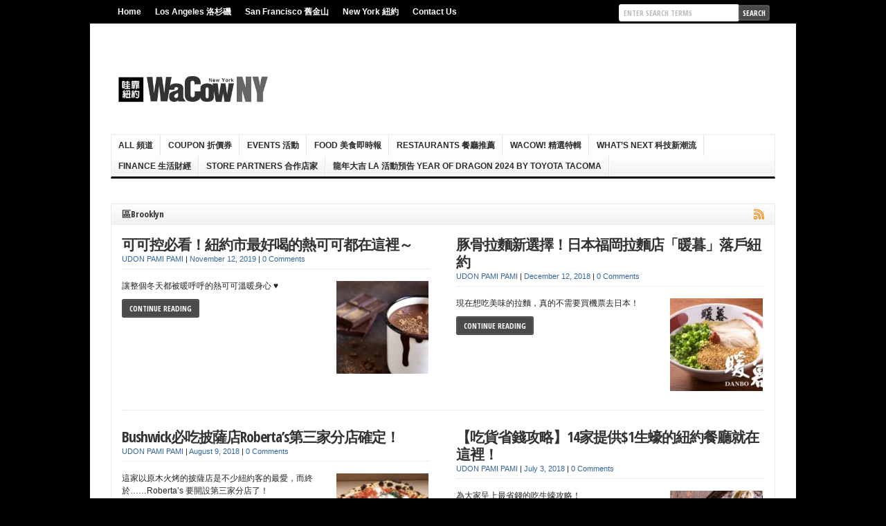

--- FILE ---
content_type: text/html; charset=UTF-8
request_url: https://wacowny.com/category/restaurants-%E9%A4%90%E5%BB%B3%E6%8E%A8%E8%96%A6/%E5%8D%80city/%E5%8D%80brooklyn/
body_size: 13889
content:
<!DOCTYPE html PUBLIC "-//W3C//DTD XHTML 1.0 Transitional//EN" "http://www.w3.org/TR/xhtml1/DTD/xhtml1-transitional.dtd">

<html xmlns="http://www.w3.org/1999/xhtml" lang="en-US">

<head profile="http://gmpg.org/xfn/11">

<meta http-equiv="X-UA-Compatible" content="IE=edge" />

<meta http-equiv="Content-Type" content="text/html; charset=UTF-8" />

<title>區Brooklyn Archives &bull; 哇靠!紐約 WaCowNY 吃貨,美食, 旅游, 電影, 活動, 找工作, 購物, 美妝  : 哇靠!紐約 WaCowNY 吃貨,美食, 旅游, 電影, 活動, 找工作, 購物, 美妝</title>

<link rel="stylesheet" href="https://wacowny.com/wp-content/themes/wp-clear321/style.css?ver=1612610702" type="text/css" media="screen" />

<link rel="stylesheet" href="https://wacowny.com/wp-content/themes/wp-clear321/style-font.css" type="text/css" media="screen" />

	<!-- Responsive Design Resources -->
	<link rel="stylesheet" href="https://wacowny.com/wp-content/themes/wp-clear321/style-responsive.css" type="text/css" media="screen" />
	<meta name="viewport" content="width=device-width,initial-scale=1" />

<link rel="pingback" href="https://wacowny.com/xmlrpc.php" />


<!-- MapPress Easy Google Maps Version:2.50.10 (http://www.mappresspro.com/mappress) -->
<script type="f07ae896f32419174bdf0269-text/javascript">mapp = window.mapp || {}; mapp.data = [];</script>

<!-- This site is optimized with the Yoast SEO plugin v9.2.1 - https://yoast.com/wordpress/plugins/seo/ -->
<link rel="canonical" href="https://wacowny.com/category/restaurants-%e9%a4%90%e5%bb%b3%e6%8e%a8%e8%96%a6/%e5%8d%80city/%e5%8d%80brooklyn/" />
<link rel="next" href="https://wacowny.com/category/restaurants-%e9%a4%90%e5%bb%b3%e6%8e%a8%e8%96%a6/%e5%8d%80city/%e5%8d%80brooklyn/page/2/" />
<meta property="og:locale" content="en_US" />
<meta property="og:type" content="object" />
<meta property="og:title" content="區Brooklyn Archives &bull; 哇靠!紐約 WaCowNY 吃貨,美食, 旅游, 電影, 活動, 找工作, 購物, 美妝" />
<meta property="og:url" content="https://wacowny.com/category/restaurants-%e9%a4%90%e5%bb%b3%e6%8e%a8%e8%96%a6/%e5%8d%80city/%e5%8d%80brooklyn/" />
<meta property="og:site_name" content="哇靠!紐約 WaCowNY 吃貨,美食, 旅游, 電影, 活動, 找工作, 購物, 美妝" />
<!-- / Yoast SEO plugin. -->

<link rel='dns-prefetch' href='//s.w.org' />
<link rel="alternate" type="application/rss+xml" title="哇靠!紐約 WaCowNY 吃貨,美食, 旅游, 電影, 活動, 找工作, 購物, 美妝 &raquo; Feed" href="https://wacowny.com/feed/" />
<link rel="alternate" type="application/rss+xml" title="哇靠!紐約 WaCowNY 吃貨,美食, 旅游, 電影, 活動, 找工作, 購物, 美妝 &raquo; Comments Feed" href="https://wacowny.com/comments/feed/" />
<link rel="alternate" type="application/rss+xml" title="哇靠!紐約 WaCowNY 吃貨,美食, 旅游, 電影, 活動, 找工作, 購物, 美妝 &raquo; 區Brooklyn Category Feed" href="https://wacowny.com/category/restaurants-%e9%a4%90%e5%bb%b3%e6%8e%a8%e8%96%a6/%e5%8d%80city/%e5%8d%80brooklyn/feed/" />
<!-- This site uses the Google Analytics by MonsterInsights plugin v7.3.0 - Using Analytics tracking - https://www.monsterinsights.com/ -->
<script type="text/javascript" data-cfasync="false">
	var mi_version         = '7.3.0';
	var mi_track_user      = true;
	var mi_no_track_reason = '';
	
	var disableStr = 'ga-disable-UA-56082089-1';

	/* Function to detect opted out users */
	function __gaTrackerIsOptedOut() {
		return document.cookie.indexOf(disableStr + '=true') > -1;
	}

	/* Disable tracking if the opt-out cookie exists. */
	if ( __gaTrackerIsOptedOut() ) {
		window[disableStr] = true;
	}

	/* Opt-out function */
	function __gaTrackerOptout() {
	  document.cookie = disableStr + '=true; expires=Thu, 31 Dec 2099 23:59:59 UTC; path=/';
	  window[disableStr] = true;
	}
	
	if ( mi_track_user ) {
		(function(i,s,o,g,r,a,m){i['GoogleAnalyticsObject']=r;i[r]=i[r]||function(){
			(i[r].q=i[r].q||[]).push(arguments)},i[r].l=1*new Date();a=s.createElement(o),
			m=s.getElementsByTagName(o)[0];a.async=1;a.src=g;m.parentNode.insertBefore(a,m)
		})(window,document,'script','//www.google-analytics.com/analytics.js','__gaTracker');

		__gaTracker('create', 'UA-56082089-1', 'auto');
		__gaTracker('set', 'forceSSL', true);
		__gaTracker('set', 'anonymizeIp', true);
		__gaTracker('require', 'displayfeatures');
		__gaTracker('send','pageview');
	} else {
		console.log( "" );
		(function() {
			/* https://developers.google.com/analytics/devguides/collection/analyticsjs/ */
			var noopfn = function() {
				return null;
			};
			var noopnullfn = function() {
				return null;
			};
			var Tracker = function() {
				return null;
			};
			var p = Tracker.prototype;
			p.get = noopfn;
			p.set = noopfn;
			p.send = noopfn;
			var __gaTracker = function() {
				var len = arguments.length;
				if ( len === 0 ) {
					return;
				}
				var f = arguments[len-1];
				if ( typeof f !== 'object' || f === null || typeof f.hitCallback !== 'function' ) {
					console.log( 'Not running function __gaTracker(' + arguments[0] + " ....) because you are not being tracked. " + mi_no_track_reason );
					return;
				}
				try {
					f.hitCallback();
				} catch (ex) {

				}
			};
			__gaTracker.create = function() {
				return new Tracker();
			};
			__gaTracker.getByName = noopnullfn;
			__gaTracker.getAll = function() {
				return [];
			};
			__gaTracker.remove = noopfn;
			window['__gaTracker'] = __gaTracker;
					})();
		}
</script>
<!-- / Google Analytics by MonsterInsights -->
		<script type="f07ae896f32419174bdf0269-text/javascript">
			window._wpemojiSettings = {"baseUrl":"https:\/\/s.w.org\/images\/core\/emoji\/11\/72x72\/","ext":".png","svgUrl":"https:\/\/s.w.org\/images\/core\/emoji\/11\/svg\/","svgExt":".svg","source":{"concatemoji":"https:\/\/wacowny.com\/wp-includes\/js\/wp-emoji-release.min.js?ver=4.9.8&amp;ver=1536605420"}};
			!function(a,b,c){function d(a,b){var c=String.fromCharCode;l.clearRect(0,0,k.width,k.height),l.fillText(c.apply(this,a),0,0);var d=k.toDataURL();l.clearRect(0,0,k.width,k.height),l.fillText(c.apply(this,b),0,0);var e=k.toDataURL();return d===e}function e(a){var b;if(!l||!l.fillText)return!1;switch(l.textBaseline="top",l.font="600 32px Arial",a){case"flag":return!(b=d([55356,56826,55356,56819],[55356,56826,8203,55356,56819]))&&(b=d([55356,57332,56128,56423,56128,56418,56128,56421,56128,56430,56128,56423,56128,56447],[55356,57332,8203,56128,56423,8203,56128,56418,8203,56128,56421,8203,56128,56430,8203,56128,56423,8203,56128,56447]),!b);case"emoji":return b=d([55358,56760,9792,65039],[55358,56760,8203,9792,65039]),!b}return!1}function f(a){var c=b.createElement("script");c.src=a,c.defer=c.type="text/javascript",b.getElementsByTagName("head")[0].appendChild(c)}var g,h,i,j,k=b.createElement("canvas"),l=k.getContext&&k.getContext("2d");for(j=Array("flag","emoji"),c.supports={everything:!0,everythingExceptFlag:!0},i=0;i<j.length;i++)c.supports[j[i]]=e(j[i]),c.supports.everything=c.supports.everything&&c.supports[j[i]],"flag"!==j[i]&&(c.supports.everythingExceptFlag=c.supports.everythingExceptFlag&&c.supports[j[i]]);c.supports.everythingExceptFlag=c.supports.everythingExceptFlag&&!c.supports.flag,c.DOMReady=!1,c.readyCallback=function(){c.DOMReady=!0},c.supports.everything||(h=function(){c.readyCallback()},b.addEventListener?(b.addEventListener("DOMContentLoaded",h,!1),a.addEventListener("load",h,!1)):(a.attachEvent("onload",h),b.attachEvent("onreadystatechange",function(){"complete"===b.readyState&&c.readyCallback()})),g=c.source||{},g.concatemoji?f(g.concatemoji):g.wpemoji&&g.twemoji&&(f(g.twemoji),f(g.wpemoji)))}(window,document,window._wpemojiSettings);
		</script>
		<style type="text/css">
img.wp-smiley,
img.emoji {
	display: inline !important;
	border: none !important;
	box-shadow: none !important;
	height: 1em !important;
	width: 1em !important;
	margin: 0 .07em !important;
	vertical-align: -0.1em !important;
	background: none !important;
	padding: 0 !important;
}
</style>
<link rel='stylesheet' id='yarppWidgetCss-css'  href='https://wacowny.com/wp-content/plugins/yet-another-related-posts-plugin/style/widget.css?ver=4.9.8&#038;ver=1543316284' type='text/css' media='all' />
<link rel='stylesheet' id='Adverty-css'  href='https://wacowny.com/wp-content/plugins/Adverty/public/css/Adverty-public.css?ver=1.0.2&#038;ver=1535999157' type='text/css' media='all' />
<link rel='stylesheet' id='taggd-css'  href='https://wacowny.com/wp-content/plugins/Adverty/public/css/taggd.css?ver=1.0.2&#038;ver=1536592617' type='text/css' media='all' />
<link rel='stylesheet' id='mappress-leaflet-css'  href='https://wacowny.com/wp-content/plugins/mappress-google-maps-for-wordpress/css/leaflet/leaflet.css?ver=1.3.1&#038;ver=1543316173' type='text/css' media='all' />
<link rel='stylesheet' id='mappress-css'  href='https://wacowny.com/wp-content/plugins/mappress-google-maps-for-wordpress/css/mappress.css?ver=2.50.10&#038;ver=1536604705' type='text/css' media='all' />
<link rel='stylesheet' id='wpmu-wpmu-ui-3-min-css-css'  href='https://wacowny.com/wp-content/plugins/popover/inc/external/wpmu-lib/css/wpmu-ui.3.min.css?ver=4.9.8&#038;ver=1536610721' type='text/css' media='all' />
<link rel='stylesheet' id='wpmu-animate-3-min-css-css'  href='https://wacowny.com/wp-content/plugins/popover/inc/external/wpmu-lib/css/animate.3.min.css?ver=4.9.8&#038;ver=1536610721' type='text/css' media='all' />
<script type="f07ae896f32419174bdf0269-text/javascript" src='https://wacowny.com/wp-includes/js/jquery/jquery.js?ver=1.12.4&#038;ver=1501524373'></script>
<script type="f07ae896f32419174bdf0269-text/javascript" src='https://wacowny.com/wp-includes/js/jquery/jquery-migrate.min.js?ver=1.4.1&#038;ver=1501524373'></script>
<script type="f07ae896f32419174bdf0269-text/javascript" src='https://wacowny.com/wp-content/plugins/miniorange-login-openid/includes/js/mo_openid_jquery.cookie.min.js?ver=4.9.8&#038;ver=1630374550'></script>
<script type="f07ae896f32419174bdf0269-text/javascript" src='https://wacowny.com/wp-content/plugins/miniorange-login-openid/includes/js/mo-openid-social_login.js?ver=4.9.8&#038;ver=1630374550'></script>
<script type="f07ae896f32419174bdf0269-text/javascript">
/* <![CDATA[ */
var monsterinsights_frontend = {"js_events_tracking":"true","is_debug_mode":"false","download_extensions":"doc,exe,js,pdf,ppt,tgz,zip,xls","inbound_paths":"","home_url":"https:\/\/wacowny.com","track_download_as":"event","internal_label":"int","hash_tracking":"false"};
/* ]]> */
</script>
<script type="f07ae896f32419174bdf0269-text/javascript" src='https://wacowny.com/wp-content/plugins/google-analytics-for-wordpress/assets/js/frontend.min.js?ver=7.3.0&#038;ver=1543316173'></script>
<script type="f07ae896f32419174bdf0269-text/javascript" src='https://wacowny.com/wp-content/plugins/Adverty/public/js/Adverty-public.js?ver=1.0.2&#038;ver=1535999157'></script>
<script type="f07ae896f32419174bdf0269-text/javascript" src='https://wacowny.com/wp-content/plugins/Adverty/public/js/jquery.taggd.min.js?ver=1.0.2&#038;ver=1536586590'></script>
<script type="f07ae896f32419174bdf0269-text/javascript" src='https://wacowny.com/wp-content/plugins/ad-inserter-pro/includes/js/ai-jquery.js?ver=4.9.8&#038;ver=1570191367'></script>
<script type="f07ae896f32419174bdf0269-text/javascript" src='https://wacowny.com/wp-content/themes/wp-clear321/js/external.js?ver=4.9.8&#038;ver=1413371392'></script>
<script type="f07ae896f32419174bdf0269-text/javascript" src='https://wacowny.com/wp-content/themes/wp-clear321/js/suckerfish.js?ver=4.9.8&#038;ver=1413371392'></script>
<script type="f07ae896f32419174bdf0269-text/javascript" src='https://wacowny.com/wp-content/themes/wp-clear321/js/suckerfish-cat.js?ver=4.9.8&#038;ver=1413371392'></script>
<script type="f07ae896f32419174bdf0269-text/javascript" src='https://wacowny.com/wp-content/themes/wp-clear321/js/jquery.mobilemenu.js?ver=4.9.8&#038;ver=1413371392'></script>
<script type="f07ae896f32419174bdf0269-text/javascript" src='https://wacowny.com/wp-content/themes/wp-clear321/js/flexslider.js?ver=4.9.8&#038;ver=1413371392'></script>
<link rel='https://api.w.org/' href='https://wacowny.com/wp-json/' />
<link rel="EditURI" type="application/rsd+xml" title="RSD" href="https://wacowny.com/xmlrpc.php?rsd" />
<link rel="wlwmanifest" type="application/wlwmanifest+xml" href="https://wacowny.com/wp-includes/wlwmanifest.xml" /> 
<meta name="generator" content="WordPress 4.9.8" />
<meta property="fb:app_id" content="1104106666294706"/>
<!-- Alternate Stylesheet -->
<link href="https://wacowny.com/wp-content/themes/wp-clear321/styles/default.css" rel="stylesheet" type="text/css" />

<!-- Custom Styles from Theme Setting Page -->
<style type="text/css">
body {background-color:#000000;}
#topnav {border-bottom:0} #wrap {padding:20px 30px 20px;box-shadow:0px 2px 5px rgba(100,100,100,.3);-moz-box-shadow:0px 2px 5px rgba(100,100,100,.3);-webkit-box-shadow:0px 2px 5px rgba(100,100,100,.3);margin:30px auto}
#sitetitle .description, #sitetitle .title, #sitetitle .title a {color:#000000;}
#sitetitle .title,#sitetitle .description {float:none;text-indent:-999em;position:absolute;display:none;left:-999em;}
#topnav,#topnav ul ul a {background:#000000;}
#topnav ul a:hover,#topnav ul ul a:hover {color:#b30707;}
#topnav ul a:hover,#topnav ul ul a:hover {background-color:#000000;}
#catnav,#catnav ul ul a {font-size:10pt;font-weight:bold;font-family:Arial,Helvetica,sans-serif;background-color:#ffffff;}
#catnav ul a,#catnav ul ul a {color:#2b2b2b;}
#catnav ul a:hover,#catnav ul ul a:hover {color:#b30707;}
#catnav ul a:hover,#catnav ul ul a:hover {background-color:#f5f5f5;}
.maincontent a:hover, .maincontent a:active, #content a:hover, #content a:active {color:#b30707;}
a.comment-reply-link,a.comment-reply-link:link,a.comment-reply-link:visited,#commentform input#submit,.archive-tabs a,.archive-tabs a:link,.archive-tabs a:visited,a.more-link,a.more-link:link,a.more-link:visited,p.email-form .subbutton,#searchform #submitbutton {border-color:#4a4a4a;background-color:#4a4a4a;}
a.comment-reply-link:hover,a.comment-reply-link:active,#commentform input#submit:hover,.archive-tabs a:hover,.archive-tabs a:active,.archive-tabs .ui-tabs-selected a,a.more-link:hover,a.more-link:active,p.email-form .subbutton:hover,#searchform #submitbutton:hover {border-color:#b30707;background-color:#b30707;}
</style>

<!-- Styles from custom.css -->
<link href="https://wacowny.com/wp-content/themes/wp-clear321/custom.css?ver=1539942548" rel="stylesheet" type="text/css" />

	<!-- MobileMenu JS -->
	<script type="f07ae896f32419174bdf0269-text/javascript">
		jQuery(function () {
			jQuery('.nav').mobileMenu({ defaultText: 'Navigate to ...' });
			jQuery('.catnav').mobileMenu({ defaultText: 'Navigate to ... ', className: 'select-menu-catnav' });
		});
	</script>

	<!-- Media Queries Script for IE8 and Older -->
	<!--[if lt IE 9]>
		<script type="text/javascript" src="http://css3-mediaqueries-js.googlecode.com/svn/trunk/css3-mediaqueries.js"></script>
	<![endif]-->
<!-- DO NOT TOUCH THIS BEGIN -->
<style>
.meta-date {
    color: #336699;
}
</style>
<!-- DO NOT TOUCH THIS END -->

<script type="f07ae896f32419174bdf0269-text/javascript">
  var googletag = googletag || {};
  googletag.cmd = googletag.cmd || [];
  (function() {
    var gads = document.createElement('script');
    gads.async = true;
    gads.type = 'text/javascript';
    var useSSL = 'https:' == document.location.protocol;
    gads.src = (useSSL ? 'https:' : 'http:') +
      '//www.googletagservices.com/tag/js/gpt.js';
    var node = document.getElementsByTagName('script')[0];
    node.parentNode.insertBefore(gads, node);
  })();
</script>

<script type="f07ae896f32419174bdf0269-text/javascript">
  googletag.cmd.push(function() {
    googletag.defineSlot('/52726997/WacowNY_CUSTOM_VIDEO', [[800, 416], [970, 416]], 'div-gpt-ad-1622149861728-0').addService(googletag.pubads());
        googletag.defineSlot('/52726997/WacowNy_NAV_970', [[360, 250], [970, 416]], 'div-gpt-ad-1560177018368-0').addService(googletag.pubads());

googletag.defineSlot('/52726997/WacowNY_STORE_Banner', [[961, 150], [970, 90], [800, 367]], 'div-gpt-ad-1603736038363-0').addService(googletag.pubads());
    googletag.defineSlot('/52726997/WacowNY_STORE_VIDEO', [[970, 250], [970, 416], [800, 416]], 'div-gpt-ad-1603736113961-0').addService(googletag.pubads());

googletag.defineSlot('/52726997/WaCowNY_160_Inner_LRpos1', [[140, 500], [160, 600], [140, 400]], 'div-gpt-ad-1460132259954-0').addService(googletag.pubads());
    googletag.pubads().enableSingleRequest();
    googletag.pubads().collapseEmptyDivs();
    googletag.enableServices();
    
googletag.defineSlot('/52726997/WaCowNY_550x480_PopUp', [[600, 250], [550, 480], [500, 350], [300, 250], [320, 250]], 'div-gpt-ad-1468393076499-0').addService(googletag.pubads());
    googletag.pubads().enableSingleRequest();
    googletag.pubads().collapseEmptyDivs();
    googletag.enableServices();

googletag.defineSlot('/52726997/WaCowNY_320x250_RPos6', [[320, 250], [300, 250], [320, 480]], 'div-gpt-ad-1456708497083-0').addService(googletag.pubads());
    googletag.pubads().enableSingleRequest();
    googletag.pubads().collapseEmptyDivs();
    googletag.enableServices();

googletag.defineSlot('/52726997/WaCowNY_320x250_RPos7', [[300, 250], [320, 480], [300, 600], [320, 250]], 'div-gpt-ad-1457532716575-0').addService(googletag.pubads());
    googletag.pubads().enableSingleRequest();
    googletag.pubads().collapseEmptyDivs();
    googletag.enableServices();
googletag.defineSlot('/52726997/WaCowNY_320x250_RPos5', [[320, 250], [300, 600], [300, 250]], 'div-gpt-ad-1454929574582-0').addService(googletag.pubads());
googletag.defineSlot('/52726997/WaCowNY_320x250_RPos4', [[320, 250], [300, 100], [300, 250]], 'div-gpt-ad-1454916788314-0').addService(googletag.pubads());
googletag.defineSlot('/52726997/WaCowNY_320x250_RPos2_C', [[300, 250], [320, 250]], 'div-gpt-ad-1453721765269-0').addService(googletag.pubads());
 googletag.defineSlot('/52726997/WaCowNY_Header', [[468, 60], [728, 90]], 'div-gpt-ad-1442299405142-1').addService(googletag.pubads());
    
    googletag.defineSlot('/52726997/WaCowNY_320x250_RPos3_D', [[300, 250], [320, 250]], 'div-gpt-ad-1441308539709-0').addService(googletag.pubads());

 
googletag.defineSlot('/52726997/WaCowNY_468x60_CenterPostAd', [[468, 60], [400, 300], [320, 250]], 'div-gpt-ad-1442303063981-0').addService(googletag.pubads());
    googletag.defineSlot('/52726997/WaCowNY_450x60_InPost_1', [[450, 60], [450, 100], [400, 300], [320, 250], [300, 600]], 'div-gpt-ad-1449864604007-0').addService(googletag.pubads());
    // bottom 728x90
    googletag.defineSlot('/52726997/WaCowNY_728x90_Bottom_ad', [[728, 90], [320, 50]], 'div-gpt-ad-1482951624461-0').addService(googletag.pubads());
    googletag.defineSlot('/52726997/WacowNy_Sticky_728', [728, 90], 'div-gpt-ad-1570480828225-0').addService(googletag.pubads());
googletag.defineSlot('/52726997/WacowNY_Auto_970', [[320, 50], [320, 100], [970, 250]], 'div-gpt-ad-1593440890519-0').addService(googletag.pubads());
googletag.defineSlot('/52726997/WacowNY_Family_970', [[320, 50], [320, 100], [970, 250]], 'div-gpt-ad-1593440890519-1').addService(googletag.pubads());

    // left and right columns
    googletag.defineSlot('/52726997/WaCowNY_160x600_Left_BG', [160, 600], 'div-gpt-ad-1489039206692-0').addService(googletag.pubads());
    googletag.defineSlot('/52726997/WaCowNY_160x600_Right_BG', [160, 600], 'div-gpt-ad-1489039513399-0').addService(googletag.pubads());
    
    
googletag.defineSlot('/52726997/WM_Over_Tra/wm_o_9', [1, 1], 'div-gpt-ad-1535705352520-8').addService(googletag.pubads());
googletag.defineSlot('/52726997/WM_Over_Tra/wm_o_10', [1, 1], 'div-gpt-ad-1535705352520-9').addService(googletag.pubads());
googletag.defineSlot('/52726997/WM_Over_Tra/wm_o_11', [1, 1], 'div-gpt-ad-1535705352520-10').addService(googletag.pubads());
googletag.defineSlot('/52726997/WM_Over_Tra/wm_o_12', [1, 1], 'div-gpt-ad-1535705352520-11').addService(googletag.pubads());
googletag.defineSlot('/52726997/WM_Over_Tra/wm_o_13', [1, 1], 'div-gpt-ad-1535705352520-12').addService(googletag.pubads());

        googletag.pubads().enableSingleRequest();
    googletag.pubads().setTargeting('CAT', ['252']);
                                            
 googletag.pubads().setTargeting('CAT-Name', ['Featured Restaurants 推薦餐廳 Restaurants 餐廳推薦 Whats Hot 區Brooklyn 區New York 未分類 點Dessert ']);                                           
                                            
                                         
                                            
                                            
    googletag.pubads().setTargeting('NY-Pages', ['307939']);
            googletag.pubads().setTargeting('MS-Title', ['可可控必看！紐約市最好喝的熱可可都在這裡～']);                                         

    googletag.enableServices();
  });
</script>

<script async src="https://securepubads.g.doubleclick.net/tag/js/gpt.js" type="f07ae896f32419174bdf0269-text/javascript"></script>
<script type="f07ae896f32419174bdf0269-text/javascript">
  window.googletag = window.googletag || {cmd: []};
  googletag.cmd.push(function() {
    googletag.defineSlot('/52726997/WaCowNY_320x250_RPos5', [[300, 250], [320, 250], [300, 600]], 'div-gpt-ad-1738050450849-0').addService(googletag.pubads());
    googletag.pubads().enableSingleRequest();
    googletag.enableServices();
  });
</script><style type='text/css'>
.ai-close {position: relative;}
.ai-close-button {position: absolute; top: -8px; right: -8px; width: 24px; height: 24px; background: url(https://wacowny.com/wp-content/plugins/ad-inserter-pro/css/images/close-button.png) no-repeat center center; cursor: pointer; z-index: 9; display: none;}
.ai-close-show {display: block;}
.ai-close-left {right: unset; left: -10px;}
.ai-close-bottom {top: unset; bottom: -11px;}
.ai-close-fit {width: fit-content; width: -moz-fit-content;}
</style>


</head>

<body class="archive category category-brooklyn category-190 zh fwidth">
 

<div class="outer-wrap">

			<div id="topnav">
			<div class="limit">
				<ul class="nav clearfix">
					<li id="menu-item-157" class="menu-item menu-item-type-custom menu-item-object-custom menu-item-home menu-item-157"><a href="https://wacowny.com/">Home</a></li>
<li id="menu-item-296" class="menu-item menu-item-type-custom menu-item-object-custom menu-item-296"><a href="https://wacowla.com/">Los Angeles 洛杉磯</a></li>
<li id="menu-item-297" class="menu-item menu-item-type-custom menu-item-object-custom menu-item-297"><a href="https://wacowsf.com/">San Francisco 舊金山</a></li>
<li id="menu-item-298" class="menu-item menu-item-type-custom menu-item-object-custom menu-item-home menu-item-298"><a href="https://wacowny.com/">New York 紐約</a></li>
<li id="menu-item-161" class="menu-item menu-item-type-post_type menu-item-object-page menu-item-has-children menu-item-161"><a href="https://wacowny.com/wacowl-a_%e6%83%85%e5%a0%b1%e8%be%b2%e5%a0%b4/">Contact Us</a>
<ul class="sub-menu">
	<li id="menu-item-159" class="menu-item menu-item-type-post_type menu-item-object-page menu-item-has-children menu-item-159"><a href="https://wacowny.com/promo-with-us-%e5%bb%a3%e5%91%8a%e8%88%87%e5%b0%88%e8%a8%aa%e6%9c%8d%e5%8b%99/">PROMO with Us 廣告與專訪服務</a>
	<ul class="sub-menu">
		<li id="menu-item-164" class="menu-item menu-item-type-post_type menu-item-object-page menu-item-164"><a href="https://wacowny.com/media-kit/">Media Kit</a></li>
	</ul>
</li>
	<li id="menu-item-158" class="menu-item menu-item-type-post_type menu-item-object-page menu-item-158"><a href="https://wacowny.com/magazine-subscription/">Magazine Subscription</a></li>
	<li id="menu-item-160" class="menu-item menu-item-type-post_type menu-item-object-page menu-item-160"><a href="https://wacowny.com/term-of-use/">Term of Use / 服務條款</a></li>
</ul>
</li>
					
					
					<li class="search"><form id="searchform" method="get" action="https://wacowny.com/" ><input type="text" value="Enter Search Terms" onfocus="if (!window.__cfRLUnblockHandlers) return false; if (this.value == 'Enter Search Terms') {this.value = '';}" onblur="if (!window.__cfRLUnblockHandlers) return false; if (this.value == '') {this.value = 'Enter Search Terms';}" size="18" maxlength="50" name="s" id="searchfield" data-cf-modified-f07ae896f32419174bdf0269-="" /><input type="submit" value="search" id="submitbutton" /></form>
</li>
				</ul>
			</div>
		</div>
	
	<div id="wrap">

    <!--Left Side ad--->
	<div id="left-ad">
            <!-- /52726997/WaCowNY_160x600_Left_BG -->
<div id='div-gpt-ad-1489039206692-0' style='height:600px; width:160px;'>
	<script type="f07ae896f32419174bdf0269-text/javascript">googletag.cmd.push(function() { googletag.display('div-gpt-ad-1489039206692-0'); });</script>
</div>        </div>
	<!--Right Side ad--->
	<div id="right-ad">
            <!-- /52726997/WaCowNY_160x600_Right_BG -->
<div id='div-gpt-ad-1489039513399-0' style='height:600px; width:160px;'>
	<script type="f07ae896f32419174bdf0269-text/javascript">googletag.cmd.push(function() { googletag.display('div-gpt-ad-1489039513399-0'); });</script>
</div>        </div>
	<!--End Right Side ad--->

		<div id="header">
			<div id="head-content" class="clearfix">
									<div id="logo">
                                            <a href="https://wacowny.com" title="哇靠!紐約 WaCowNY 吃貨,美食, 旅游, 電影, 活動, 找工作, 購物, 美妝">
                                                <img src="https://wacowny.com/wp-content/uploads/2015/05/Main-Logo-Web-NY.png" alt="哇靠!紐約 WaCowNY 吃貨,美食, 旅游, 電影, 活動, 找工作, 購物, 美妝" />
                                            </a>
					</div>
                    <!-- header-banner-beside-logo -->
<!-- /52726997/WaCowSF_728x90_Top_Ad -->
<div align="center">
  <div id='div-gpt-ad-1442299405142-1'>
    <script type="f07ae896f32419174bdf0269-text/javascript">
      googletag.cmd.push(function() { googletag.display('div-gpt-ad-1442299405142-1'); });
    </script>
  </div>
</div>											</div>
		</div>


					<div id="catnav">
				<ul class="catnav clearfix">
					<li id="menu-item-209003" class="menu-item menu-item-type-taxonomy menu-item-object-category menu-item-has-children menu-item-209003"><a href="https://wacowny.com/category/all-%e9%a0%bb%e9%81%93/">ALL 頻道</a>
<ul class="sub-menu">
	<li id="menu-item-209027" class="menu-item menu-item-type-taxonomy menu-item-object-category menu-item-209027"><a href="https://wacowny.com/category/news_wacow/">News 新聞</a></li>
	<li id="menu-item-209025" class="menu-item menu-item-type-taxonomy menu-item-object-category menu-item-209025"><a href="https://wacowny.com/category/more/fashion_wacow/">Fashion時尚</a></li>
	<li id="menu-item-209031" class="menu-item menu-item-type-taxonomy menu-item-object-category menu-item-209031"><a href="https://wacowny.com/category/makeup-beauty/">美妝Beauty</a></li>
	<li id="menu-item-209030" class="menu-item menu-item-type-taxonomy menu-item-object-category menu-item-209030"><a href="https://wacowny.com/category/all-%e9%a0%bb%e9%81%93/family-%e5%ae%b6%e5%ba%ad-%e8%a6%aa%e5%ad%90/">Family 家庭 親子</a></li>
	<li id="menu-item-209088" class="menu-item menu-item-type-taxonomy menu-item-object-category menu-item-209088"><a href="https://wacowny.com/category/lifestyle_wacow/%e8%b6%a3funny/">趣Funny</a></li>
	<li id="menu-item-209024" class="menu-item menu-item-type-taxonomy menu-item-object-category menu-item-209024"><a href="https://wacowny.com/category/more/entertainment_wacow/">Entertainment娛樂</a></li>
	<li id="menu-item-209028" class="menu-item menu-item-type-taxonomy menu-item-object-category menu-item-209028"><a href="https://wacowny.com/category/lifestyle_wacow/%e8%b6%a3funny/%e8%b6%a3video/">趣Video</a></li>
</ul>
</li>
<li id="menu-item-209005" class="menu-item menu-item-type-taxonomy menu-item-object-category menu-item-has-children menu-item-209005"><a href="https://wacowny.com/category/coupon-%e6%8a%98%e5%83%b9%e5%88%b8/">Coupon 折價券</a>
<ul class="sub-menu">
	<li id="menu-item-209007" class="menu-item menu-item-type-taxonomy menu-item-object-category menu-item-209007"><a href="https://wacowny.com/category/coupon-%e6%8a%98%e5%83%b9%e5%88%b8/exclusive-%e5%ba%97%e5%ae%b6%e5%84%aa%e6%83%a0/">Exclusive 店家優惠</a></li>
	<li id="menu-item-209006" class="menu-item menu-item-type-taxonomy menu-item-object-category menu-item-209006"><a href="https://wacowny.com/category/coupon-%e6%8a%98%e5%83%b9%e5%88%b8/all-%e6%89%80%e6%9c%89%e5%84%aa%e6%83%a0/">All 所有優惠</a></li>
	<li id="menu-item-209032" class="menu-item menu-item-type-taxonomy menu-item-object-category menu-item-209032"><a href="https://wacowny.com/category/store-partnership/">StorePartners合作店家</a></li>
</ul>
</li>
<li id="menu-item-209009" class="menu-item menu-item-type-taxonomy menu-item-object-category menu-item-has-children menu-item-209009"><a href="https://wacowny.com/category/events-%e6%b4%bb%e5%8b%95/">Events 活動</a>
<ul class="sub-menu">
	<li id="menu-item-209010" class="menu-item menu-item-type-taxonomy menu-item-object-category menu-item-209010"><a href="https://wacowny.com/category/events-%e6%b4%bb%e5%8b%95/charming-pets/">Charming Pets</a></li>
	<li id="menu-item-209013" class="menu-item menu-item-type-taxonomy menu-item-object-category menu-item-209013"><a href="https://wacowny.com/category/events-%e6%b4%bb%e5%8b%95/hot-now-%e5%93%87%e9%9d%a0%e7%8d%a8%e5%ae%b6%e6%b4%bb%e5%8b%95/">HOT NOW!! 哇靠獨家活動</a></li>
	<li id="menu-item-209012" class="menu-item menu-item-type-taxonomy menu-item-object-category menu-item-209012"><a href="https://wacowny.com/category/events-%e6%b4%bb%e5%8b%95/concert-%e6%bc%94%e5%94%b1%e6%9c%83/">Concert 演唱會</a></li>
</ul>
</li>
<li id="menu-item-209018" class="menu-item menu-item-type-taxonomy menu-item-object-category menu-item-has-children menu-item-209018"><a href="https://wacowny.com/category/food-%e7%be%8e%e9%a3%9f%e5%8d%b3%e6%99%82%e5%a0%b1/">Food 美食即時報</a>
<ul class="sub-menu">
	<li id="menu-item-209020" class="menu-item menu-item-type-taxonomy menu-item-object-category menu-item-209020"><a href="https://wacowny.com/category/food-%e7%be%8e%e9%a3%9f%e5%8d%b3%e6%99%82%e5%a0%b1/hot-stuff-%e6%96%b0%e5%93%81%e5%81%b5%e6%9f%a5/">Hot Stuff 新品偵查</a></li>
	<li id="menu-item-209022" class="menu-item menu-item-type-taxonomy menu-item-object-category menu-item-209022"><a href="https://wacowny.com/category/lifestyle_wacow/amys-kitchen-cooking-recipe-lee-kum-kee-%e4%ba%ba%e5%a6%bb%e5%bb%9a%e6%88%bf-%e6%9d%8e%e9%8c%a6%e8%a8%98/">Amy&#8217;s Kitchen 人妻廚房</a></li>
	<li id="menu-item-209023" class="menu-item menu-item-type-taxonomy menu-item-object-category menu-item-209023"><a href="https://wacowny.com/category/lifestyle_wacow/mias-kitchen-%e4%ba%ba%e5%a6%bb%e5%bb%9a%e6%88%bf/">Mia&#8217;s Kitchen 人妻廚房</a></li>
</ul>
</li>
<li id="menu-item-209033" class="menu-item menu-item-type-taxonomy menu-item-object-category current-category-ancestor current-menu-ancestor menu-item-has-children menu-item-209033"><a href="https://wacowny.com/category/restaurants-%e9%a4%90%e5%bb%b3%e6%8e%a8%e8%96%a6/">Restaurants 餐廳推薦</a>
<ul class="sub-menu">
	<li id="menu-item-209035" class="menu-item menu-item-type-taxonomy menu-item-object-category current-category-ancestor current-menu-ancestor current-menu-parent current-category-parent menu-item-has-children menu-item-209035"><a href="https://wacowny.com/category/restaurants-%e9%a4%90%e5%bb%b3%e6%8e%a8%e8%96%a6/%e5%8d%80city/">區City</a>
	<ul class="sub-menu">
		<li id="menu-item-209045" class="menu-item menu-item-type-taxonomy menu-item-object-category current-menu-item menu-item-209045"><a href="https://wacowny.com/category/restaurants-%e9%a4%90%e5%bb%b3%e6%8e%a8%e8%96%a6/%e5%8d%80city/%e5%8d%80brooklyn/">區Brooklyn</a></li>
	</ul>
</li>
	<li id="menu-item-209034" class="menu-item menu-item-type-taxonomy menu-item-object-category menu-item-209034"><a href="https://wacowny.com/category/restaurants-%e9%a4%90%e5%bb%b3%e6%8e%a8%e8%96%a6/%e5%86%b0ice-cream/">冰Ice Cream</a></li>
	<li id="menu-item-209054" class="menu-item menu-item-type-taxonomy menu-item-object-category menu-item-209054"><a href="https://wacowny.com/category/restaurants-%e9%a4%90%e5%bb%b3%e6%8e%a8%e8%96%a6/%e5%ae%b5%e5%a4%9csnack/">宵夜Snack</a></li>
	<li id="menu-item-209055" class="menu-item menu-item-type-taxonomy menu-item-object-category menu-item-209055"><a href="https://wacowny.com/category/restaurants-%e9%a4%90%e5%bb%b3%e6%8e%a8%e8%96%a6/%e8%8c%b6tea/">茶Tea</a></li>
	<li id="menu-item-209056" class="menu-item menu-item-type-taxonomy menu-item-object-category menu-item-has-children menu-item-209056"><a href="https://wacowny.com/category/restaurants-%e9%a4%90%e5%bb%b3%e6%8e%a8%e8%96%a6/%e8%8f%9ccuisine/">菜Cuisine</a>
	<ul class="sub-menu">
		<li id="menu-item-209057" class="menu-item menu-item-type-taxonomy menu-item-object-category menu-item-209057"><a href="https://wacowny.com/category/restaurants-%e9%a4%90%e5%bb%b3%e6%8e%a8%e8%96%a6/%e8%8f%9ccuisine/%e8%8f%9camerican/">菜American</a></li>
		<li id="menu-item-209058" class="menu-item menu-item-type-taxonomy menu-item-object-category menu-item-209058"><a href="https://wacowny.com/category/restaurants-%e9%a4%90%e5%bb%b3%e6%8e%a8%e8%96%a6/%e8%8f%9ccuisine/%e8%8f%9cbrazilian/">菜Brazilian</a></li>
		<li id="menu-item-209059" class="menu-item menu-item-type-taxonomy menu-item-object-category menu-item-209059"><a href="https://wacowny.com/category/restaurants-%e9%a4%90%e5%bb%b3%e6%8e%a8%e8%96%a6/%e8%8f%9ccuisine/%e8%8f%9cbritish/">菜British</a></li>
		<li id="menu-item-209060" class="menu-item menu-item-type-taxonomy menu-item-object-category menu-item-209060"><a href="https://wacowny.com/category/restaurants-%e9%a4%90%e5%bb%b3%e6%8e%a8%e8%96%a6/%e8%8f%9ccuisine/%e8%8f%9cbuffet/">菜Buffet</a></li>
		<li id="menu-item-209061" class="menu-item menu-item-type-taxonomy menu-item-object-category menu-item-209061"><a href="https://wacowny.com/category/restaurants-%e9%a4%90%e5%bb%b3%e6%8e%a8%e8%96%a6/%e8%8f%9ccuisine/%e8%8f%9ccantonese/">菜Cantonese</a></li>
		<li id="menu-item-209062" class="menu-item menu-item-type-taxonomy menu-item-object-category menu-item-209062"><a href="https://wacowny.com/category/restaurants-%e9%a4%90%e5%bb%b3%e6%8e%a8%e8%96%a6/%e8%8f%9ccuisine/%e8%8f%9cchinese/">菜Chinese</a></li>
		<li id="menu-item-209063" class="menu-item menu-item-type-taxonomy menu-item-object-category menu-item-209063"><a href="https://wacowny.com/category/restaurants-%e9%a4%90%e5%bb%b3%e6%8e%a8%e8%96%a6/%e8%8f%9ccuisine/%e8%8f%9ccuban/">菜Cuban</a></li>
		<li id="menu-item-209064" class="menu-item menu-item-type-taxonomy menu-item-object-category menu-item-209064"><a href="https://wacowny.com/category/restaurants-%e9%a4%90%e5%bb%b3%e6%8e%a8%e8%96%a6/%e8%8f%9ccuisine/%e8%8f%9cfrench/">菜French</a></li>
		<li id="menu-item-209065" class="menu-item menu-item-type-taxonomy menu-item-object-category menu-item-209065"><a href="https://wacowny.com/category/restaurants-%e9%a4%90%e5%bb%b3%e6%8e%a8%e8%96%a6/%e8%8f%9ccuisine/%e8%8f%9cgerman/">菜German</a></li>
		<li id="menu-item-209066" class="menu-item menu-item-type-taxonomy menu-item-object-category menu-item-209066"><a href="https://wacowny.com/category/restaurants-%e9%a4%90%e5%bb%b3%e6%8e%a8%e8%96%a6/%e8%8f%9ccuisine/%e8%8f%9chawaiian/">菜Hawaiian</a></li>
		<li id="menu-item-209067" class="menu-item menu-item-type-taxonomy menu-item-object-category menu-item-209067"><a href="https://wacowny.com/category/restaurants-%e9%a4%90%e5%bb%b3%e6%8e%a8%e8%96%a6/%e8%8f%9ccuisine/%e8%8f%9cindian/">菜Indian</a></li>
		<li id="menu-item-209068" class="menu-item menu-item-type-taxonomy menu-item-object-category menu-item-209068"><a href="https://wacowny.com/category/restaurants-%e9%a4%90%e5%bb%b3%e6%8e%a8%e8%96%a6/%e8%8f%9ccuisine/%e8%8f%9cindonesian/">菜Indonesian</a></li>
		<li id="menu-item-209069" class="menu-item menu-item-type-taxonomy menu-item-object-category menu-item-209069"><a href="https://wacowny.com/category/restaurants-%e9%a4%90%e5%bb%b3%e6%8e%a8%e8%96%a6/%e8%8f%9ccuisine/%e8%8f%9citalian/">菜Italian</a></li>
		<li id="menu-item-209070" class="menu-item menu-item-type-taxonomy menu-item-object-category menu-item-209070"><a href="https://wacowny.com/category/restaurants-%e9%a4%90%e5%bb%b3%e6%8e%a8%e8%96%a6/%e8%8f%9ccuisine/%e8%8f%9cjapanese/">菜Japanese</a></li>
		<li id="menu-item-209071" class="menu-item menu-item-type-taxonomy menu-item-object-category menu-item-209071"><a href="https://wacowny.com/category/restaurants-%e9%a4%90%e5%bb%b3%e6%8e%a8%e8%96%a6/%e8%8f%9ccuisine/%e8%8f%9ckorean/">菜Korean</a></li>
		<li id="menu-item-209072" class="menu-item menu-item-type-taxonomy menu-item-object-category menu-item-209072"><a href="https://wacowny.com/category/restaurants-%e9%a4%90%e5%bb%b3%e6%8e%a8%e8%96%a6/%e8%8f%9ccuisine/%e8%8f%9clatin/">菜Latin</a></li>
		<li id="menu-item-209073" class="menu-item menu-item-type-taxonomy menu-item-object-category menu-item-209073"><a href="https://wacowny.com/category/restaurants-%e9%a4%90%e5%bb%b3%e6%8e%a8%e8%96%a6/%e8%8f%9ccuisine/%e8%8f%9clebanese/">菜Lebanese</a></li>
		<li id="menu-item-209074" class="menu-item menu-item-type-taxonomy menu-item-object-category menu-item-209074"><a href="https://wacowny.com/category/restaurants-%e9%a4%90%e5%bb%b3%e6%8e%a8%e8%96%a6/%e8%8f%9ccuisine/%e8%8f%9cmalaysian/">菜Malaysian</a></li>
		<li id="menu-item-209075" class="menu-item menu-item-type-taxonomy menu-item-object-category menu-item-209075"><a href="https://wacowny.com/category/restaurants-%e9%a4%90%e5%bb%b3%e6%8e%a8%e8%96%a6/%e8%8f%9ccuisine/%e8%8f%9cmexican/">菜Mexican</a></li>
		<li id="menu-item-209076" class="menu-item menu-item-type-taxonomy menu-item-object-category menu-item-209076"><a href="https://wacowny.com/category/restaurants-%e9%a4%90%e5%bb%b3%e6%8e%a8%e8%96%a6/%e8%8f%9ccuisine/%e8%8f%9cmiddle-eastern/">菜Middle Eastern</a></li>
		<li id="menu-item-209077" class="menu-item menu-item-type-taxonomy menu-item-object-category menu-item-209077"><a href="https://wacowny.com/category/restaurants-%e9%a4%90%e5%bb%b3%e6%8e%a8%e8%96%a6/%e8%8f%9ccuisine/%e8%8f%9c-modern-european/">菜Modern European</a></li>
		<li id="menu-item-209078" class="menu-item menu-item-type-taxonomy menu-item-object-category menu-item-209078"><a href="https://wacowny.com/category/restaurants-%e9%a4%90%e5%bb%b3%e6%8e%a8%e8%96%a6/%e8%8f%9ccuisine/%e8%8f%9cperuvian/">菜Peruvian</a></li>
		<li id="menu-item-209079" class="menu-item menu-item-type-taxonomy menu-item-object-category menu-item-209079"><a href="https://wacowny.com/category/restaurants-%e9%a4%90%e5%bb%b3%e6%8e%a8%e8%96%a6/%e8%8f%9ccuisine/%e8%8f%9csingapore/">菜Singapore</a></li>
	</ul>
</li>
	<li id="menu-item-209080" class="menu-item menu-item-type-taxonomy menu-item-object-category menu-item-209080"><a href="https://wacowny.com/category/restaurants-%e9%a4%90%e5%bb%b3%e6%8e%a8%e8%96%a6/%e9%8d%8bhot-pot/">鍋Hot Pot</a></li>
	<li id="menu-item-209081" class="menu-item menu-item-type-taxonomy menu-item-object-category menu-item-209081"><a href="https://wacowny.com/category/restaurants-%e9%a4%90%e5%bb%b3%e6%8e%a8%e8%96%a6/%e9%a3%b2drink/">飲Drink</a></li>
	<li id="menu-item-209082" class="menu-item menu-item-type-taxonomy menu-item-object-category menu-item-209082"><a href="https://wacowny.com/category/restaurants-%e9%a4%90%e5%bb%b3%e6%8e%a8%e8%96%a6/%e9%bb%9edessert/">點Dessert</a></li>
</ul>
</li>
<li id="menu-item-209083" class="menu-item menu-item-type-taxonomy menu-item-object-category menu-item-has-children menu-item-209083"><a href="https://wacowny.com/category/wacow-%e7%b2%be%e9%81%b8%e7%89%b9%e8%bc%af/">WaCow! 精選特輯</a>
<ul class="sub-menu">
	<li id="menu-item-209087" class="menu-item menu-item-type-taxonomy menu-item-object-category menu-item-209087"><a href="https://wacowny.com/category/wacow-%e7%b2%be%e9%81%b8%e7%89%b9%e8%bc%af/best-of-%e7%be%8e%e9%a3%9f%e4%bc%81%e5%8a%83/">Best Of 美食企劃</a></li>
	<li id="menu-item-209084" class="menu-item menu-item-type-taxonomy menu-item-object-category menu-item-209084"><a href="https://wacowny.com/category/wacow-%e7%b2%be%e9%81%b8%e7%89%b9%e8%bc%af/travel-%e6%97%85%e9%81%8a%e6%99%af%e9%bb%9e/">Travel 旅遊景點</a></li>
	<li id="menu-item-209086" class="menu-item menu-item-type-taxonomy menu-item-object-category menu-item-209086"><a href="https://wacowny.com/category/coupon-%e6%8a%98%e5%83%b9%e5%88%b8/exclusive-%e5%ba%97%e5%ae%b6%e5%84%aa%e6%83%a0/">Exclusive 店家優惠</a></li>
	<li id="menu-item-209085" class="menu-item menu-item-type-taxonomy menu-item-object-category menu-item-209085"><a href="https://wacowny.com/category/wacow-%e7%b2%be%e9%81%b8%e7%89%b9%e8%bc%af/wacow-scoop-%e5%93%87%e9%9d%a0%e7%9b%b4%e6%93%8a/">WaCow Scoop 哇靠直擊</a></li>
</ul>
</li>
<li id="menu-item-229277" class="menu-item menu-item-type-taxonomy menu-item-object-category menu-item-229277"><a href="https://wacowny.com/category/whats-next-in-tech-2016-ny-list/">What’s Next 科技新潮流</a></li>
<li id="menu-item-335287" class="menu-item menu-item-type-taxonomy menu-item-object-category menu-item-335287"><a href="https://wacowny.com/category/money-%e7%be%8e%e5%9c%8b%e7%90%86%e8%b2%a1/">Finance 生活財經</a></li>
<li id="menu-item-333662" class="menu-item menu-item-type-taxonomy menu-item-object-category menu-item-333662"><a href="https://wacowny.com/category/coupon-%e6%8a%98%e5%83%b9%e5%88%b8/storepartners%e5%90%88%e4%bd%9c%e5%ba%97%e5%ae%b6/">Store Partners 合作店家</a></li>
<li id="menu-item-346269" class="menu-item menu-item-type-custom menu-item-object-custom menu-item-346269"><a href="https://wacowny.com/category/year-of-dragon-2024-by-toyota-tacoma/">龍年大吉 LA 活動預告 Year Of Dragon 2024 By Toyota Tacoma</a></li>
					
				</ul>
			</div>
		
				
    <!-- Video banner -->
    <div id="header-video">
        <div class='code-block code-block-4' style='margin: 8px auto; text-align: center; clear: both;'>
<!-- /52726997/WacowNy_NAV_970 -->
<div id='div-gpt-ad-1560177018368-0'>
<script type="f07ae896f32419174bdf0269-text/javascript">
googletag.cmd.push(function() { googletag.display('div-gpt-ad-1560177018368-0'); });
</script>
</div></div>
    </div>
		<div id="page" class="clearfix">

			<div class="page-border clearfix">



				<div id="contentleft" class="clearfix">

					<div id="content" class="clearfix">

						
						
									
							<h1 class="archive-title"><a title="RSS Feed for the '區Brooklyn' Category" href="https://wacowny.com/category/restaurants-%e9%a4%90%e5%bb%b3%e6%8e%a8%e8%96%a6/%e5%8d%80city/%e5%8d%80brooklyn/feed"><img src="https://wacowny.com/wp-content/themes/wp-clear321/images/FeedIcon-16.png" alt="RSS" title="RSS Feed for the '區Brooklyn' Category" style="float:right;margin:2px 0 0 0;" /></a>區Brooklyn</h1>		
						
																	
				<div class="post-by-2 clearfix">


					<div class="post-left">

						<div class="post-307939 post type-post status-publish format-standard has-post-thumbnail hentry category-featured-2 category-all-restaurants category-restaurants- category-whats-hot category-brooklyn category-new-york category-1 category-desert tag-best-in-ny tag-cocoa tag-featured tag-full-image tag-hot-chocolate tag-matcha-hot-chocolate tag-must-try tag-new-york tag-ny tag-45367 tag-45369 tag-21269 tag-45370 tag-45372 tag-45371 tag-23867 tag-39692 tag-45368 tag-173 tag-31812" id="post-main-307939">

							<div class="entry clearfix">

								<h2 class="post-title"><a href="https://wacowny.com/best-hot-chocolate-in-nyc/" rel="bookmark" title="Permanent Link to 可可控必看！紐約市最好喝的熱可可都在這裡～">可可控必看！紐約市最好喝的熱可可都在這裡～</a></h2>

								<div class="meta">

	<span class="meta-author">
        <a href="https://wacowny.com/author/ashly/" title="Posts by UDON PAMI PAMI" rel="author">UDON PAMI PAMI</a> <span class="meta-separator">|</span>
	</span> 

	<span class="meta-date">
		November 12, 2019	</span> 

		<span class="meta-comments">
		 <span class="meta-separator">|</span> <a href="https://wacowny.com/best-hot-chocolate-in-nyc/#respond" rel="bookmark" title="Comments for 可可控必看！紐約市最好喝的熱可可都在這裡～">0 Comments</a>
	</span>
	 

</div>
								<a href="https://wacowny.com/best-hot-chocolate-in-nyc/" rel="bookmark" title="Permanent Link to 可可控必看！紐約市最好喝的熱可可都在這裡～">		<img class="thumbnail" src="//wacowny.com/wp-content/uploads/2019/11/hot-chocolate-ny-banner-628x288-150x150.jpg" alt="可可控必看！紐約市最好喝的熱可可都在這裡～" title="可可控必看！紐約市最好喝的熱可可都在這裡～" />
	</a>

										<p>讓整個冬天都被暖呼呼的熱可可溫暖身心 &#x2665;</p>
		<p class="readmore"><a class="more-link" href="https://wacowny.com/best-hot-chocolate-in-nyc/" rel="nofollow" title="Permanent Link to 可可控必看！紐約市最好喝的熱可可都在這裡～">Continue Reading</a></p>
	
								<div style="clear:both;"></div>

							</div>

						</div>

					</div>

					

					<div class="post-right">

						<div class="post-324772 post type-post status-publish format-standard has-post-thumbnail hentry category-all-restaurants category-restaurants- category-whats-hot category-brooklyn category-cuisine category-japanese category-ramen tag-brooklyn tag-danbo tag-japanese tag-new-york tag-ramen tag-55279 tag-17889 tag-21293 tag-21920 tag-55280 tag-30676 tag-173 tag-25581 tag-27204 tag-28310" id="post-main-324772">

							<div class="entry clearfix">

								<h2 class="post-title"><a href="https://wacowny.com/japanese-ramen-danbo-open-in-ny/" rel="bookmark" title="Permanent Link to 豚骨拉麵新選擇！日本福岡拉麵店「暖暮」落戶紐約">豚骨拉麵新選擇！日本福岡拉麵店「暖暮」落戶紐約</a></h2>

								<div class="meta">

	<span class="meta-author">
        <a href="https://wacowny.com/author/ashly/" title="Posts by UDON PAMI PAMI" rel="author">UDON PAMI PAMI</a> <span class="meta-separator">|</span>
	</span> 

	<span class="meta-date">
		December 12, 2018	</span> 

		<span class="meta-comments">
		 <span class="meta-separator">|</span> <a href="https://wacowny.com/japanese-ramen-danbo-open-in-ny/#respond" rel="bookmark" title="Comments for 豚骨拉麵新選擇！日本福岡拉麵店「暖暮」落戶紐約">0 Comments</a>
	</span>
	 

</div>
								<a href="https://wacowny.com/japanese-ramen-danbo-open-in-ny/" rel="bookmark" title="Permanent Link to 豚骨拉麵新選擇！日本福岡拉麵店「暖暮」落戶紐約">		<img class="thumbnail" src="//wacowny.com/wp-content/uploads/2018/12/danbo001-150x150.jpg" alt="豚骨拉麵新選擇！日本福岡拉麵店「暖暮」落戶紐約" title="豚骨拉麵新選擇！日本福岡拉麵店「暖暮」落戶紐約" />
	</a>

										<p>現在想吃美味的拉麵，真的不需要買機票去日本！</p>
		<p class="readmore"><a class="more-link" href="https://wacowny.com/japanese-ramen-danbo-open-in-ny/" rel="nofollow" title="Permanent Link to 豚骨拉麵新選擇！日本福岡拉麵店「暖暮」落戶紐約">Continue Reading</a></p>
	
								<div style="clear:both;"></div>

							</div>

						</div>

					</div>

											<div class="post-clear"></div>
					

					<div class="post-left">

						<div class="post-319023 post type-post status-publish format-standard has-post-thumbnail hentry category-food- category-food-news- category-all-restaurants category-restaurants- category-whats-hot category-brooklyn category-cuisine category-italian tag-brooklyn tag-bushwick tag-new-location tag-new-york tag-pizza tag-robertas tag-williamsburg tag-17889 tag-51971 tag-20789 tag-37588 tag-173 tag-25578 tag-28310" id="post-main-319023">

							<div class="entry clearfix">

								<h2 class="post-title"><a href="https://wacowny.com/robertas-opening-third-location-in-williamsburg/" rel="bookmark" title="Permanent Link to Bushwick必吃披薩店Roberta&#8217;s第三家分店確定！">Bushwick必吃披薩店Roberta&#8217;s第三家分店確定！</a></h2>

								<div class="meta">

	<span class="meta-author">
        <a href="https://wacowny.com/author/ashly/" title="Posts by UDON PAMI PAMI" rel="author">UDON PAMI PAMI</a> <span class="meta-separator">|</span>
	</span> 

	<span class="meta-date">
		August 9, 2018	</span> 

		<span class="meta-comments">
		 <span class="meta-separator">|</span> <a href="https://wacowny.com/robertas-opening-third-location-in-williamsburg/#respond" rel="bookmark" title="Comments for Bushwick必吃披薩店Roberta&#8217;s第三家分店確定！">0 Comments</a>
	</span>
	 

</div>
								<a href="https://wacowny.com/robertas-opening-third-location-in-williamsburg/" rel="bookmark" title="Permanent Link to Bushwick必吃披薩店Roberta&#8217;s第三家分店確定！">		<img class="thumbnail" src="//wacowny.com/wp-content/uploads/2018/08/robertas-pizza-150x150.jpg" alt="Bushwick必吃披薩店Roberta&#8217;s第三家分店確定！" title="Bushwick必吃披薩店Roberta&#8217;s第三家分店確定！" />
	</a>

										<p>這家以原木火烤的披薩店是不少紐約客的最愛，而終於&#8230;&#8230;Roberta&#8217;s 要開設第三家分店了！</p>
		<p class="readmore"><a class="more-link" href="https://wacowny.com/robertas-opening-third-location-in-williamsburg/" rel="nofollow" title="Permanent Link to Bushwick必吃披薩店Roberta&#8217;s第三家分店確定！">Continue Reading</a></p>
	
								<div style="clear:both;"></div>

							</div>

						</div>

					</div>

					

					<div class="post-right">

						<div class="post-317492 post type-post status-publish format-standard has-post-thumbnail hentry category-featured-2 category-food- category-all-restaurants category-restaurants- category-whats-hot category-brooklyn category-new-york category-lounges tag-481 tag-488 tag-692 tag-bar tag-brooklyn tag-deal tag-dollar tag-featured tag-full-image tag-happy-hour tag-new-york tag-nyc tag-oyster tag-restaurant tag-45100 tag-17470 tag-21627 tag-30193 tag-24350 tag-24682 tag-173 tag-25704 tag-27998 tag-29041" id="post-main-317492">

							<div class="entry clearfix">

								<h2 class="post-title"><a href="https://wacowny.com/where-to-find-dollar-oyster-in-ny/" rel="bookmark" title="Permanent Link to 【吃貨省錢攻略】14家提供$1生蠔的紐約餐廳就在這裡！">【吃貨省錢攻略】14家提供$1生蠔的紐約餐廳就在這裡！</a></h2>

								<div class="meta">

	<span class="meta-author">
        <a href="https://wacowny.com/author/ashly/" title="Posts by UDON PAMI PAMI" rel="author">UDON PAMI PAMI</a> <span class="meta-separator">|</span>
	</span> 

	<span class="meta-date">
		July 3, 2018	</span> 

		<span class="meta-comments">
		 <span class="meta-separator">|</span> <a href="https://wacowny.com/where-to-find-dollar-oyster-in-ny/#respond" rel="bookmark" title="Comments for 【吃貨省錢攻略】14家提供$1生蠔的紐約餐廳就在這裡！">0 Comments</a>
	</span>
	 

</div>
								<a href="https://wacowny.com/where-to-find-dollar-oyster-in-ny/" rel="bookmark" title="Permanent Link to 【吃貨省錢攻略】14家提供$1生蠔的紐約餐廳就在這裡！">		<img class="thumbnail" src="//wacowny.com/wp-content/uploads/2018/07/dollar-oyster-banner-628-150x150.jpg" alt="【吃貨省錢攻略】14家提供$1生蠔的紐約餐廳就在這裡！" title="【吃貨省錢攻略】14家提供$1生蠔的紐約餐廳就在這裡！" />
	</a>

										<p>為大家呈上最省錢的吃生蠔攻略！</p>
		<p class="readmore"><a class="more-link" href="https://wacowny.com/where-to-find-dollar-oyster-in-ny/" rel="nofollow" title="Permanent Link to 【吃貨省錢攻略】14家提供$1生蠔的紐約餐廳就在這裡！">Continue Reading</a></p>
	
								<div style="clear:both;"></div>

							</div>

						</div>

					</div>

											<div class="post-clear"></div>
					

					<div class="post-left">

						<div class="post-317275 post type-post status-publish format-standard has-post-thumbnail hentry category-food- category-food-news- category-all-restaurants category-restaurants- category-whats-hot category-brooklyn category-american category-cuisine category-italian tag-burger tag-collaboration tag-lilia tag-limited tag-location tag-missy-robbins tag-shake-shack tag-williamsburg tag-18446 tag-18593 tag-20954 tag-21436 tag-23576 tag-25866 tag-48262 tag-28429" id="post-main-317275">

							<div class="entry clearfix">

								<h2 class="post-title"><a href="https://wacowny.com/shake-shack-lilia-burger-at-williamsburg-location/" rel="bookmark" title="Permanent Link to 注入意大利風味！Shake Shack x Lilia限量漢堡Williamsburg新分店開售">注入意大利風味！Shake Shack x Lilia限量漢堡Williamsburg新分店開售</a></h2>

								<div class="meta">

	<span class="meta-author">
        <a href="https://wacowny.com/author/ashly/" title="Posts by UDON PAMI PAMI" rel="author">UDON PAMI PAMI</a> <span class="meta-separator">|</span>
	</span> 

	<span class="meta-date">
		June 28, 2018	</span> 

		<span class="meta-comments">
		 <span class="meta-separator">|</span> <a href="https://wacowny.com/shake-shack-lilia-burger-at-williamsburg-location/#respond" rel="bookmark" title="Comments for 注入意大利風味！Shake Shack x Lilia限量漢堡Williamsburg新分店開售">0 Comments</a>
	</span>
	 

</div>
								<a href="https://wacowny.com/shake-shack-lilia-burger-at-williamsburg-location/" rel="bookmark" title="Permanent Link to 注入意大利風味！Shake Shack x Lilia限量漢堡Williamsburg新分店開售">		<img class="thumbnail" src="//wacowny.com/wp-content/uploads/2018/06/Shake-Shack-lilia-burger-150x150.jpg" alt="注入意大利風味！Shake Shack x Lilia限量漢堡Williamsburg新分店開售" title="注入意大利風味！Shake Shack x Lilia限量漢堡Williamsburg新分店開售" />
	</a>

										<p>各位紐約客將有機會在 Lilia 以外的地方一嚐 Missy Robbins 的美食喔！</p>
		<p class="readmore"><a class="more-link" href="https://wacowny.com/shake-shack-lilia-burger-at-williamsburg-location/" rel="nofollow" title="Permanent Link to 注入意大利風味！Shake Shack x Lilia限量漢堡Williamsburg新分店開售">Continue Reading</a></p>
	
								<div style="clear:both;"></div>

							</div>

						</div>

					</div>

					

					<div class="post-right">

						<div class="post-316345 post type-post status-publish format-standard has-post-thumbnail hentry category-art_design category-food- category-food-news- category-all-restaurants category-restaurants- category-whats-hot category-brooklyn category-art tag-art tag-brooklyn-bridge-park tag-event tag-experimental tag-food tag-free tag-hot-dog-bus tag-17526 tag-20046 tag-21180 tag-23879 tag-173 tag-25704 tag-26581 tag-27792" id="post-main-316345">

							<div class="entry clearfix">

								<h2 class="post-title"><a href="https://wacowny.com/hot-dog-bus/" rel="bookmark" title="Permanent Link to 大型藝術品Hot Dog Bus快閃紐約街頭！每週六日免費派發熱狗">大型藝術品Hot Dog Bus快閃紐約街頭！每週六日免費派發熱狗</a></h2>

								<div class="meta">

	<span class="meta-author">
        <a href="https://wacowny.com/author/ashly/" title="Posts by UDON PAMI PAMI" rel="author">UDON PAMI PAMI</a> <span class="meta-separator">|</span>
	</span> 

	<span class="meta-date">
		June 12, 2018	</span> 

		<span class="meta-comments">
		 <span class="meta-separator">|</span> <a href="https://wacowny.com/hot-dog-bus/#respond" rel="bookmark" title="Comments for 大型藝術品Hot Dog Bus快閃紐約街頭！每週六日免費派發熱狗">0 Comments</a>
	</span>
	 

</div>
								<a href="https://wacowny.com/hot-dog-bus/" rel="bookmark" title="Permanent Link to 大型藝術品Hot Dog Bus快閃紐約街頭！每週六日免費派發熱狗">		<img class="thumbnail" src="//wacowny.com/wp-content/uploads/2018/06/hot-dog-bus-150x150.jpg" alt="大型藝術品Hot Dog Bus快閃紐約街頭！每週六日免費派發熱狗" title="大型藝術品Hot Dog Bus快閃紐約街頭！每週六日免費派發熱狗" />
	</a>

										<p>週末有空不妨去 Brooklyn Bridge Park 逛逛，還能順便拿免費熱狗喔！</p>
		<p class="readmore"><a class="more-link" href="https://wacowny.com/hot-dog-bus/" rel="nofollow" title="Permanent Link to 大型藝術品Hot Dog Bus快閃紐約街頭！每週六日免費派發熱狗">Continue Reading</a></p>
	
								<div style="clear:both;"></div>

							</div>

						</div>

					</div>

											<div class="post-clear"></div>
					

					<div class="post-left">

						<div class="post-315252 post type-post status-publish format-standard has-post-thumbnail hentry category-food- category-food-news- category-all-restaurants category-restaurants- category-whats-hot category-brooklyn category-1 category-cuisine tag-brooklyn tag-food tag-new-opening tag-new-york tag-north-3rd-street-market tag-williamsburg tag-49734 tag-49733 tag-20610 tag-49735 tag-37723 tag-173 tag-31812 tag-25704 tag-28283" id="post-main-315252">

							<div class="entry clearfix">

								<h2 class="post-title"><a href="https://wacowny.com/north-3rd-street-market/" rel="bookmark" title="Permanent Link to 超期待！多家人氣美食攤販進駐Williamsubrg全新美食廣場North 3rd Street Market">超期待！多家人氣美食攤販進駐Williamsubrg全新美食廣場North 3rd Street Market</a></h2>

								<div class="meta">

	<span class="meta-author">
        <a href="https://wacowny.com/author/ashly/" title="Posts by UDON PAMI PAMI" rel="author">UDON PAMI PAMI</a> <span class="meta-separator">|</span>
	</span> 

	<span class="meta-date">
		May 18, 2018	</span> 

		<span class="meta-comments">
		 <span class="meta-separator">|</span> <a href="https://wacowny.com/north-3rd-street-market/#respond" rel="bookmark" title="Comments for 超期待！多家人氣美食攤販進駐Williamsubrg全新美食廣場North 3rd Street Market">0 Comments</a>
	</span>
	 

</div>
								<a href="https://wacowny.com/north-3rd-street-market/" rel="bookmark" title="Permanent Link to 超期待！多家人氣美食攤販進駐Williamsubrg全新美食廣場North 3rd Street Market">		<img class="thumbnail" src="//wacowny.com/wp-content/uploads/2018/05/North-3rd-Street-Market-004-150x150.jpg" alt="超期待！多家人氣美食攤販進駐Williamsubrg全新美食廣場North 3rd Street Market" title="超期待！多家人氣美食攤販進駐Williamsubrg全新美食廣場North 3rd Street Market" />
	</a>

										<p>那麼以後去 Williamsburg 又有更多的美食選擇！</p>
		<p class="readmore"><a class="more-link" href="https://wacowny.com/north-3rd-street-market/" rel="nofollow" title="Permanent Link to 超期待！多家人氣美食攤販進駐Williamsubrg全新美食廣場North 3rd Street Market">Continue Reading</a></p>
	
								<div style="clear:both;"></div>

							</div>

						</div>

					</div>

					

					<div class="post-right">

						<div class="post-313144 post type-post status-publish format-standard has-post-thumbnail hentry category-featured-2 category-food- category-food-news- category-restaurants- category-whats-hot category-brooklyn tag-brooklyn tag-featured tag-food-event tag-full-image tag-must-go tag-new-york tag-nyc tag-prospect-park tag-smorgasburg tag-williamsburg tag-36667 tag-36668 tag-47994 tag-20422 tag-30433 tag-21889 tag-173 tag-31812 tag-25704 tag-28735" id="post-main-313144">

							<div class="entry clearfix">

								<h2 class="post-title"><a href="https://wacowny.com/smorgasburg-ny-new-vendor-2018/" rel="bookmark" title="Permanent Link to Smorgasburg即將開幕！來看2018年新加入的美食清單">Smorgasburg即將開幕！來看2018年新加入的美食清單</a></h2>

								<div class="meta">

	<span class="meta-author">
        <a href="https://wacowny.com/author/ashly/" title="Posts by UDON PAMI PAMI" rel="author">UDON PAMI PAMI</a> <span class="meta-separator">|</span>
	</span> 

	<span class="meta-date">
		March 23, 2018	</span> 

		<span class="meta-comments">
		 <span class="meta-separator">|</span> <a href="https://wacowny.com/smorgasburg-ny-new-vendor-2018/#respond" rel="bookmark" title="Comments for Smorgasburg即將開幕！來看2018年新加入的美食清單">0 Comments</a>
	</span>
	 

</div>
								<a href="https://wacowny.com/smorgasburg-ny-new-vendor-2018/" rel="bookmark" title="Permanent Link to Smorgasburg即將開幕！來看2018年新加入的美食清單">		<img class="thumbnail" src="//wacowny.com/wp-content/uploads/2018/03/smorgasburg-banner-628-150x150.jpg" alt="Smorgasburg即將開幕！來看2018年新加入的美食清單" title="Smorgasburg即將開幕！來看2018年新加入的美食清單" />
	</a>

										<p>從喜馬拉雅街頭小食、傳統意大利餡餅、日式海鮮丼以至韓式炸雞&#8230;..</p>
		<p class="readmore"><a class="more-link" href="https://wacowny.com/smorgasburg-ny-new-vendor-2018/" rel="nofollow" title="Permanent Link to Smorgasburg即將開幕！來看2018年新加入的美食清單">Continue Reading</a></p>
	
								<div style="clear:both;"></div>

							</div>

						</div>

					</div>

											<div class="post-clear"></div>
					

					<div class="post-left">

						<div class="post-312481 post type-post status-publish format-standard has-post-thumbnail hentry category-food- category-food-news- category-all-restaurants category-restaurants- category-whats-hot category-brooklyn category-japanese category-drink tag-brewery tag-brooklyn tag-new-york tag-sake tag-tap-room tag-23460 tag-25294 tag-35414 tag-48092 tag-48091 tag-29069" id="post-main-312481">

							<div class="entry clearfix">

								<h2 class="post-title"><a href="https://wacowny.com/new-york-sake-brewery-brooklyn-kura/" rel="bookmark" title="Permanent Link to 紐約市首家清酒釀造廠開幕  來品嚐純屬紐約風味的清酒">紐約市首家清酒釀造廠開幕  來品嚐純屬紐約風味的清酒</a></h2>

								<div class="meta">

	<span class="meta-author">
        <a href="https://wacowny.com/author/ashly/" title="Posts by UDON PAMI PAMI" rel="author">UDON PAMI PAMI</a> <span class="meta-separator">|</span>
	</span> 

	<span class="meta-date">
		March 7, 2018	</span> 

		<span class="meta-comments">
		 <span class="meta-separator">|</span> <a href="https://wacowny.com/new-york-sake-brewery-brooklyn-kura/#respond" rel="bookmark" title="Comments for 紐約市首家清酒釀造廠開幕  來品嚐純屬紐約風味的清酒">0 Comments</a>
	</span>
	 

</div>
								<a href="https://wacowny.com/new-york-sake-brewery-brooklyn-kura/" rel="bookmark" title="Permanent Link to 紐約市首家清酒釀造廠開幕  來品嚐純屬紐約風味的清酒">		<img class="thumbnail" src="//wacowny.com/wp-content/uploads/2018/03/brooklyn-kura004-150x150.jpg" alt="紐約市首家清酒釀造廠開幕  來品嚐純屬紐約風味的清酒" title="紐約市首家清酒釀造廠開幕  來品嚐純屬紐約風味的清酒" />
	</a>

										<p>採用紐約自來水和本土種植的米所釀造出來的清酒必定有屬於紐約的獨特風味&#8230;.</p>
		<p class="readmore"><a class="more-link" href="https://wacowny.com/new-york-sake-brewery-brooklyn-kura/" rel="nofollow" title="Permanent Link to 紐約市首家清酒釀造廠開幕  來品嚐純屬紐約風味的清酒">Continue Reading</a></p>
	
								<div style="clear:both;"></div>

							</div>

						</div>

					</div>

					

					<div class="post-right">

						<div class="post-310861 post type-post status-publish format-standard has-post-thumbnail hentry category-food- category-food-news- category-whats-hot category-brooklyn category-1 category-american tag-brooklyn tag-new-york tag-pied-pod tag-tide-pod-challenge tag-vinnies-pizzeria tag-36878 tag-21367 tag-46692 tag-46693 tag-173 tag-31812 tag-45839 tag-47031 tag-45842 tag-47034 tag-28946 tag-47035" id="post-main-310861">

							<div class="entry clearfix">

								<h2 class="post-title"><a href="https://wacowny.com/tide-pod-challenge-inspired-pizza-in-nyc/" rel="bookmark" title="Permanent Link to 這家紐約薄餅店趕上風潮！推出「洗衣液膠囊」薄餅">這家紐約薄餅店趕上風潮！推出「洗衣液膠囊」薄餅</a></h2>

								<div class="meta">

	<span class="meta-author">
        <a href="https://wacowny.com/author/ashly/" title="Posts by UDON PAMI PAMI" rel="author">UDON PAMI PAMI</a> <span class="meta-separator">|</span>
	</span> 

	<span class="meta-date">
		January 24, 2018	</span> 

		<span class="meta-comments">
		 <span class="meta-separator">|</span> <a href="https://wacowny.com/tide-pod-challenge-inspired-pizza-in-nyc/#respond" rel="bookmark" title="Comments for 這家紐約薄餅店趕上風潮！推出「洗衣液膠囊」薄餅">0 Comments</a>
	</span>
	 

</div>
								<a href="https://wacowny.com/tide-pod-challenge-inspired-pizza-in-nyc/" rel="bookmark" title="Permanent Link to 這家紐約薄餅店趕上風潮！推出「洗衣液膠囊」薄餅">		<img class="thumbnail" src="//wacowny.com/wp-content/uploads/2018/01/tide-pod-inspired-pizza004-150x150.jpeg" alt="這家紐約薄餅店趕上風潮！推出「洗衣液膠囊」薄餅" title="這家紐約薄餅店趕上風潮！推出「洗衣液膠囊」薄餅" />
	</a>

										<p>店家推出絕對不會讓你中毒的 “Pied Pods Challenge”！</p>
		<p class="readmore"><a class="more-link" href="https://wacowny.com/tide-pod-challenge-inspired-pizza-in-nyc/" rel="nofollow" title="Permanent Link to 這家紐約薄餅店趕上風潮！推出「洗衣液膠囊」薄餅">Continue Reading</a></p>
	
								<div style="clear:both;"></div>

							</div>

						</div>

					</div>

											<div class="post-clear"></div>
					

					<div class="navigation clearfix">
			<a href="https://wacowny.com/category/restaurants-%E9%A4%90%E5%BB%B3%E6%8E%A8%E8%96%A6/%E5%8D%80city/%E5%8D%80brooklyn/page/2/" >Next Page &raquo;</a>	</div>
				</div>						
					</div> <!-- End #content div -->

										                    
				</div> <!-- End #contentleft div -->


			</div> <!-- End .page-border div -->

		</div> <!-- End #page div -->

		<div class="banner728-container bottom clearfix">
	<div class="banner728">
		<!-- /52726997/WaCowNY_728x90_Bottom_ad -->
<div id='div-gpt-ad-1482951624461-0'>
<script type="f07ae896f32419174bdf0269-text/javascript">
googletag.cmd.push(function() { googletag.display('div-gpt-ad-1482951624461-0'); });
</script>
</div>	</div>
	</div>

	</div> <!-- End #wrap div -->

	
	<div id="footer">
		<div class="limit clearfix">
			<p class="footurl"><a href="https://wacowny.com">哇靠!紐約 WaCowNY 吃貨,美食, 旅游, 電影, 活動, 找工作, 購物, 美妝</a></p>
						&copy;  2026 哇靠!紐約 WaCowNY 吃貨,美食, 旅游, 電影, 活動, 找工作, 購物, 美妝. All rights reserved. <a href="http://www.solostream.com" rel="nofollow"> </a>.
		</div>
	</div> <!-- End #footer div -->

</div> <!-- End #outerwrap div -->

<div class='code-block code-block-5 ai-center-h' style='position: fixed; z-index: 9995; bottom: 0px; text-align: center; left: 50%; transform: translate(-50%);'>
<!-- /52726997/WM_Over_Tra/wm_o_1 -->
<div id='div-gpt-ad-1535705352520-0'>
<script type="f07ae896f32419174bdf0269-text/javascript">
googletag.cmd.push(function() { googletag.display('div-gpt-ad-1535705352520-0'); });
</script>
</div>

<!-- /52726997/WM_Over_Tra/wm_o_1 -->
<div id='div-gpt-ad-1535705352520-1'>
<script type="f07ae896f32419174bdf0269-text/javascript">
googletag.cmd.push(function() { googletag.display('div-gpt-ad-1535705352520-1'); });
</script>
</div>

<!-- /52726997/WM_Over_Tra/wm_o_1 -->
<div id='div-gpt-ad-1535705352520-2'>
<script type="f07ae896f32419174bdf0269-text/javascript">
googletag.cmd.push(function() { googletag.display('div-gpt-ad-1535705352520-2'); });
</script>
</div>

<!-- /52726997/WM_Over_Tra/wm_o_1 -->
<div id='div-gpt-ad-1535705352520-3'>
<script type="f07ae896f32419174bdf0269-text/javascript">
googletag.cmd.push(function() { googletag.display('div-gpt-ad-1535705352520-3'); });
</script>
</div>

<!-- /52726997/WM_Over_Tra/wm_o_1 -->
<div id='div-gpt-ad-1535705352520-4'>
<script type="f07ae896f32419174bdf0269-text/javascript">
googletag.cmd.push(function() { googletag.display('div-gpt-ad-1535705352520-4'); });
</script>
</div>

<!-- /52726997/WM_Over_Tra/wm_o_1 -->
<div id='div-gpt-ad-1535705352520-5'>
<script type="f07ae896f32419174bdf0269-text/javascript">
googletag.cmd.push(function() { googletag.display('div-gpt-ad-1535705352520-5'); });
</script>
</div>

<!-- /52726997/WM_Over_Tra/wm_o_1 -->
<div id='div-gpt-ad-1535705352520-6'>
<script type="f07ae896f32419174bdf0269-text/javascript">
googletag.cmd.push(function() { googletag.display('div-gpt-ad-1535705352520-6'); });
</script>
</div>

<!-- /52726997/WM_Over_Tra/wm_o_1 -->
<div id='div-gpt-ad-1535705352520-7'>
<script type="f07ae896f32419174bdf0269-text/javascript">
googletag.cmd.push(function() { googletag.display('div-gpt-ad-1535705352520-7'); });
</script>
</div>

<!-- /52726997/WM_Over_Tra/wm_o_1 -->
<div id='div-gpt-ad-1535705352520-8'>
<script type="f07ae896f32419174bdf0269-text/javascript">
googletag.cmd.push(function() { googletag.display('div-gpt-ad-1535705352520-8'); });
</script>
</div>

<!-- /52726997/WM_Over_Tra/wm_o_1 -->
<div id='div-gpt-ad-1535705352520-9'>
<script type="f07ae896f32419174bdf0269-text/javascript">
googletag.cmd.push(function() { googletag.display('div-gpt-ad-1535705352520-9'); });
</script>
</div>
</div>
<script type="f07ae896f32419174bdf0269-text/javascript">
jQuery(document).ready(function($){$(".ai-close-button").click(function(){$(this).closest(".ai-close").remove()});setTimeout(function(){$(".ai-close").each(function(){if($(this).outerHeight()!==0)$(this).css("width","").addClass("ai-close-fit").find(".ai-close-button").fadeIn(50)})},2E3)});

</script>
<!-- DO NOT DELETE THIS CODE -->
<script type="f07ae896f32419174bdf0269-text/javascript">
  jQuery(function() {
  // head-banner468
 // new AdScaling().rescaleAdByAdParent(document.getElementById("div-gpt-ad-1442299405142-0"), 728);
  // banner468    
  //new AdScaling().rescaleAdByAdParent(document.getElementById("div-gpt-ad-1442303063981-0"), 468);
  // banner728    
  //new AdScaling().rescaleAdByAdParent(document.getElementById("div-gpt-ad-1482951624461-0"), 728);
  // video
  new AdScaling().rescaleAdByAdParent(document.getElementById("div-gpt-ad-1560177018368-0"), 960, true);
  });
</script>
<!-- DO NOT DELETE THIS CODE END -->


<!-- /52726997/WM_Over_Tra/wm_o_1 -->
<div id='div-gpt-ad-1535705352520-8'>
<script type="f07ae896f32419174bdf0269-text/javascript">
googletag.cmd.push(function() { googletag.display('div-gpt-ad-1535705352520-8'); });
</script>
</div>


<!-- /52726997/WM_Over_Tra/wm_o_1 -->
<div id='div-gpt-ad-1535705352520-9'>
<script type="f07ae896f32419174bdf0269-text/javascript">
googletag.cmd.push(function() { googletag.display('div-gpt-ad-1535705352520-9'); });
</script>
</div>

<!-- /52726997/WM_Over_Tra/wm_o_1 -->
<div id='div-gpt-ad-1535705352520-10'>
<script type="f07ae896f32419174bdf0269-text/javascript">
googletag.cmd.push(function() { googletag.display('div-gpt-ad-1535705352520-10'); });
</script>
</div>

<!-- /52726997/WM_Over_Tra/wm_o_1 -->
<div id='div-gpt-ad-1535705352520-11'>
<script type="f07ae896f32419174bdf0269-text/javascript">
googletag.cmd.push(function() { googletag.display('div-gpt-ad-1535705352520-11'); });
</script>
</div>

<!-- /52726997/WM_Over_Tra/wm_o_1 -->
<div id='div-gpt-ad-1535705352520-12'>
<script type="f07ae896f32419174bdf0269-text/javascript">
googletag.cmd.push(function() { googletag.display('div-gpt-ad-1535705352520-12'); });
</script>
</div>
<script type="f07ae896f32419174bdf0269-text/javascript">window._popup_data = {"ajaxurl":"https:\/\/wacowny.com\/wp-admin\/admin-ajax.php","do":"get_data","ajax_data":{"orig_request_uri":"\/category\/restaurants-%E9%A4%90%E5%BB%B3%E6%8E%A8%E8%96%A6\/%E5%8D%80city\/%E5%8D%80brooklyn\/"}};</script><link rel='stylesheet' id='wat_bootsrap_css-css'  href='https://wacowny.com/wp-content/plugins/monetizemore-ads-txt/modules/inc/assets/css/boot-cont.css?ver=4.9.8&#038;ver=1538551741' type='text/css' media='all' />
<link rel='stylesheet' id='watawesome.min.css-css'  href='https://wacowny.com/wp-content/plugins/monetizemore-ads-txt/modules/inc/fa/css/font-awesome.min.css?ver=4.9.8&#038;ver=1538551741' type='text/css' media='all' />
<script type="f07ae896f32419174bdf0269-text/javascript" src='https://wacowny.com/wp-content/plugins/popover/inc/external/wpmu-lib/js/wpmu-ui.3.min.js?ver=4.9.8&#038;ver=1526582203'></script>
<script type="f07ae896f32419174bdf0269-text/javascript" src='https://wacowny.com/wp-content/plugins/popover/js/public.min.js?ver=4.9.8&#038;ver=1526582203'></script>
<script type="f07ae896f32419174bdf0269-text/javascript" src='https://wacowny.com/wp-content/plugins/ad-scaling/ad-scaling.js?ver=4.9.8&#038;ver=1512558644'></script>
<script type="f07ae896f32419174bdf0269-text/javascript" src='https://wacowny.com/wp-includes/js/wp-embed.min.js?ver=4.9.8&#038;ver=1501524373'></script>

<script src="/cdn-cgi/scripts/7d0fa10a/cloudflare-static/rocket-loader.min.js" data-cf-settings="f07ae896f32419174bdf0269-|49" defer></script></body>

</html>

--- FILE ---
content_type: text/html; charset=utf-8
request_url: https://www.google.com/recaptcha/api2/aframe
body_size: 271
content:
<!DOCTYPE HTML><html><head><meta http-equiv="content-type" content="text/html; charset=UTF-8"></head><body><script nonce="hSJAqWm1QzID4DMGCOQZGA">/** Anti-fraud and anti-abuse applications only. See google.com/recaptcha */ try{var clients={'sodar':'https://pagead2.googlesyndication.com/pagead/sodar?'};window.addEventListener("message",function(a){try{if(a.source===window.parent){var b=JSON.parse(a.data);var c=clients[b['id']];if(c){var d=document.createElement('img');d.src=c+b['params']+'&rc='+(localStorage.getItem("rc::a")?sessionStorage.getItem("rc::b"):"");window.document.body.appendChild(d);sessionStorage.setItem("rc::e",parseInt(sessionStorage.getItem("rc::e")||0)+1);localStorage.setItem("rc::h",'1769367249562');}}}catch(b){}});window.parent.postMessage("_grecaptcha_ready", "*");}catch(b){}</script></body></html>

--- FILE ---
content_type: application/javascript
request_url: https://wacowny.com/wp-content/plugins/Adverty/public/js/jquery.taggd.min.js?ver=1.0.2&ver=1536586590
body_size: 2764
content:
/*!
 * jQuery Taggd
 * A helpful plugin that helps you adding 'tags' on images.
 *
 * License: MIT
 */

(function($) {
	'use strict';

    var vballoon='white';var vbgcolor='gray';var vtextcolor='white';

	var defaults = {
		edit: false,

		align: {
			x: 'center',
			y: 'center',
            text: '',
            balloon: vballoon,
            bgcolor: vbgcolor,
            textcolor: vtextcolor
		},

		handlers: {},

		offset: {
			left: 0,
			top: 0
		},

		strings: {
			save: '&#x2713;',
			delete: '&#x00D7;'
		}
	};

	var methods = {
		show: function() {
			var $this = $(this),
				$label = $this.next();

			$this.addClass('active');
			$label.addClass('show').find('input').focus();
		},

		hide: function() {
			var $this = $(this);

			$this.removeClass('active');
			$this.next().removeClass('show');
		},

		toggle: function(event) {
			/* Prevent the click from potentially activating the image link beneth it */
            event.stopPropagation();
            event.preventDefault();

			var $hover = $(this).next();

			if($hover.hasClass('show')) {
				methods.hide.call(this);
			} else {
				methods.show.call(this);
			}

			return false;
		}
	};


	/****************************************************************
	 * TAGGD
	 ****************************************************************/

	var Taggd = function(element, options, data) {
		var _this = this;

		if(options.edit) {
			options.handlers = {
				click: function() {
					_this.hide();
					methods.show.call(this);
				}
			};
		}

		this.element = $(element);
		this.options = $.extend(true, {}, defaults, options);
		this.data = data;
		this.initialized = false;

		if(!this.element.height() || !this.element.width()) {
			this.element.on('load', _this.initialize.bind(this));
		} else this.initialize();
	};


	/****************************************************************
	 * INITIALISATION
	 ****************************************************************/

	Taggd.prototype.initialize = function() {
		var _this = this;

		this.initialized = true;

		this.initWrapper();
		this.addDOM();

		if(this.options.edit) {
			this.element.on('click', function(e) {
				var poffset = $(this).parent().offset(),
					x = (e.pageX - poffset.left) / _this.element.width(),
					y = (e.pageY - poffset.top) / _this.element.height();

				_this.addData({
					x: x,
					y: y,
					text: '',
                    balloon: 'preset',
                    bgcolor: vbgcolor,
                    textcolor: vtextcolor
				});

				_this.show(_this.data.length - 1);
			});
		}

		$(window).resize(function() {
			_this.updateDOM();
		});
	};

	Taggd.prototype.initWrapper = function() {
		var wrapper = $('<div class="taggd-wrapper" />');
		this.element.wrap(wrapper);

		this.wrapper = this.element.parent('.taggd-wrapper');
	};

	Taggd.prototype.alterDOM = function() {
		var _this = this;

		this.wrapper.find('.taggd-item-hover').each(function() {
			var $e = $(this),

				$input = $('<textarea rows="3" size="16" placeholder="Paste shortcode or text here"/>')
					.val($e.text()),
				$button_ok = $('<button />')
					.html(_this.options.strings.save),
				$button_delete = $('<button />')
					.html(_this.options.strings.delete);

			$button_ok.on('click', function() {
				_this.hide();
			});

			$button_delete.on('click', function() {
				var x = $e.attr('data-x'),
					y = $e.attr('data-y');

				_this.data = $.grep(_this.data, function(v) {
					return v.x != x || v.y != y;
				});
              //  alert(JSON.stringify(_this.data));

				_this.addDOM();
				_this.element.triggerHandler('change');
			});

			$input.on('change', function() {
				var x = $e.attr('data-x'),
					y = $e.attr('data-y'),
					item = $.grep(_this.data, function(v) {
						return v.x == x && v.y == y;
					}).pop();

				if(item) {item.text = $input.val();item.balloon=jQuery('#current_balloon').val();
                         item.bgcolor=jQuery('#current_bgcolor').val();item.textcolor=jQuery('#current_textcolor').val();
                         }

				_this.addDOM();
				_this.element.triggerHandler('change');
			});

			$e.empty().append($input, $button_ok, $button_delete);
		});

		_this.updateDOM();
	};

	/****************************************************************
	 * DATA MANAGEMENT
	 ****************************************************************/

	Taggd.prototype.addData = function(data) {
		if($.isArray(data)) {
			this.data = $.merge(this.data, data);
		} else {
			this.data.push(data);
		}

		if(this.initialized) {
			this.addDOM();
			this.element.triggerHandler('change');
		}
	};

	Taggd.prototype.setData = function(data) {
		this.data = data;

		if(this.initialized) {
			this.addDOM();
		}
	};

	Taggd.prototype.clear = function() {
		if(!this.initialized) return;
		this.wrapper.find('.taggd-item, .taggd-item-hover').remove();
	};


	/****************************************************************
	 * EVENTS
	 ****************************************************************/

	Taggd.prototype.on = function(event, handler) {
		if(
			typeof event !== 'string' ||
			typeof handler !== 'function'
		) return;

		this.element.on(event, handler);
	};


	/****************************************************************
	 * TAGS MANAGEMENT
	 ****************************************************************/

	Taggd.prototype.iterateTags = function(a, yep) {
		var func;

		if($.isNumeric(a)) {
			func = function(i, e) { return a === i; };
		} else if(typeof a === 'string') {
			func = function(i, e) { return $(e).is(a); }
		} else if($.isArray(a)) {
			func = function(i, e) {
				var $e = $(e);
				var result = false;

				$.each(a, function(ai, ae) {
					if(
						i === ai ||
						e === ae ||
						$e.is(ae)
					) {
						result = true;
						return false;
					}
				});

				return result;
			}
		} else if(typeof a === 'object') {
			func = function(i, e) {
				var $e = $(e);
				return $e.is(a);
			};
		} else if($.isFunction(a)) {
			func = a;
		} else if(!a) {
			func = function() { return true; }
		} else return this;

		this.wrapper.find('.taggd-item').each(function(i, e) {
			if(typeof yep === 'function' && func.call(this, i, e)) {
				yep.call(this, i, e);
			}
		});

		return this;
	};

	Taggd.prototype.show = function(a) {
		return this.iterateTags(a, methods.show);
	};

	Taggd.prototype.hide = function(a) {
		return this.iterateTags(a, methods.hide);
	};

	Taggd.prototype.toggle = function(a) {
		return this.iterateTags(a, methods.toggle);
	};

	/****************************************************************
	 * CLEANING UP
	 ****************************************************************/

	Taggd.prototype.dispose = function() {
		this.clear();
		this.element.unwrap(this.wrapper);
	};


	/****************************************************************
	 * SEMI-PRIVATE
	 ****************************************************************/

	Taggd.prototype.addDOM = function() {
		var _this = this;

		this.clear();
		this.element.css({ height: 'auto', width: 'auto' });

		var height = this.element.height();
		var width = this.element.width();

		$.each(this.data, function(i, v) {
			var $item = $('<span />');
			var $hover;

			if(
				v.x > 1 && v.x % 1 === 0 &&
				v.y > 1 && v.y % 1 === 0
			) {
				v.x = v.x / width;
				v.y = v.y / height;
			}

			if(typeof v.attributes === 'object') {
				$item.attr(v.attributes);
			}

			$item.attr({
				'data-x': v.x,
				'data-y': v.y
			});

			$item.css('position', 'absolute');



        if (typeof(v.balloon) != 'undefined' ) vballoon=v.balloon;
			$item.addClass('taggd-item balloon '+vballoon);
          //  alert(v.bgcolor);
 if (v.bgcolor!=undefined) vbgcolor=v.bgcolor;
 if (v.textcolor!=undefined) vtextcolor=v.textcolor;

			_this.wrapper.append($item);

			if(typeof v.text === 'string' && (v.text.length > 0 || _this.options.edit)) {
				$hover = $('<span class="taggd-item-hover" style="position: absolute;color:'+vtextcolor+';background-color:'+vbgcolor+'" />').html(v.text);

				$hover.attr({
					'data-x': v.x,
					'data-y': v.y
				});

				_this.wrapper.append($hover);
			}

			if(typeof _this.options.handlers === 'object') {
				$.each(_this.options.handlers, function(event, func) {
					var handler;

					if(typeof func === 'string' && methods[func]) {
						handler = methods[func];
					} else if(typeof func === 'function') {
						handler = func;
					}

					$item.on(event, function(e) {
						if(!handler) return;
						handler.call($item, e, _this.data[i]);
					});
				});
			}
		});

		this.element.removeAttr('style');

		if(this.options.edit) {
			this.alterDOM();
		}

		this.updateDOM();
	};

	Taggd.prototype.updateDOM = function() {
		var _this = this;

		this.wrapper.removeAttr('style').css({
			height: this.element.height(),
			width: this.element.width()
		});

		this.wrapper.find('span').each(function(i, e) {
			var $el = $(e);

			var left = $el.attr('data-x') * _this.element.width();
			var top = $el.attr('data-y') * _this.element.height();

			if($el.hasClass('taggd-item')) {
				$el.css({
					left: left - $el.outerWidth(true) / 2,
					top: top - $el.outerHeight(true) / 2
				});
			} else if($el.hasClass('taggd-item-hover')) {
				if(_this.options.align.x === 'center') {
					left -= $el.outerWidth(true) / 2;
				} else if(_this.options.align.x === 'right') {
					left -= $el.outerWidth(true);
				}

                /* If used in sidebar left side might not be visible. Make sure it's > MIN_LEFT */
                let MIN_LEFT = 5;
                if(left < MIN_LEFT ) {
                    left = MIN_LEFT;
                }

				if(_this.options.align.y === 'center') {
					top -= $el.outerHeight(true) / 2;
				} else if(_this.options.align.y === 'bottom') {
					top -= $el.outerHeight(true);
				}

				$el.attr('data-align', $el.outerWidth(true));

				$el.css({
					left: left + _this.options.offset.left,
					top: top + _this.options.offset.top
				});
			}
		});
	};


	/****************************************************************
	 * JQUERY LINK
	 ****************************************************************/

	$.fn.taggd = function(options, data) {
		return new Taggd(this, options, data);
	};
})(jQuery);


--- FILE ---
content_type: text/plain
request_url: https://www.google-analytics.com/j/collect?v=1&_v=j102&aip=1&a=27494595&t=pageview&_s=1&dl=https%3A%2F%2Fwacowny.com%2Fcategory%2Frestaurants-%25E9%25A4%2590%25E5%25BB%25B3%25E6%258E%25A8%25E8%2596%25A6%2F%25E5%258D%2580city%2F%25E5%258D%2580brooklyn%2F&ul=en-us%40posix&dt=%E5%8D%80Brooklyn%20Archives%20%E2%80%A2%20%E5%93%87%E9%9D%A0!%E7%B4%90%E7%B4%84%20WaCowNY%20%E5%90%83%E8%B2%A8%2C%E7%BE%8E%E9%A3%9F%2C%20%E6%97%85%E6%B8%B8%2C%20%E9%9B%BB%E5%BD%B1%2C%20%E6%B4%BB%E5%8B%95%2C%20%E6%89%BE%E5%B7%A5%E4%BD%9C%2C%20%E8%B3%BC%E7%89%A9%2C%20%E7%BE%8E%E5%A6%9D%20%3A%20%E5%93%87%E9%9D%A0!%E7%B4%90%E7%B4%84%20WaCowNY%20%E5%90%83%E8%B2%A8%2C%E7%BE%8E%E9%A3%9F%2C%20%E6%97%85%E6%B8%B8%2C%20%E9%9B%BB%E5%BD%B1%2C%20%E6%B4%BB%E5%8B%95%2C%20%E6%89%BE%E5%B7%A5%E4%BD%9C%2C%20%E8%B3%BC%E7%89%A9%2C%20%E7%BE%8E%E5%A6%9D&sr=1280x720&vp=1280x720&_u=YGBAgUABCAAAACAAI~&jid=940953665&gjid=104777157&cid=918841867.1769367247&tid=UA-56082089-1&_gid=1446722586.1769367247&_slc=1&z=869658911
body_size: -449
content:
2,cG-QLL3WW3587